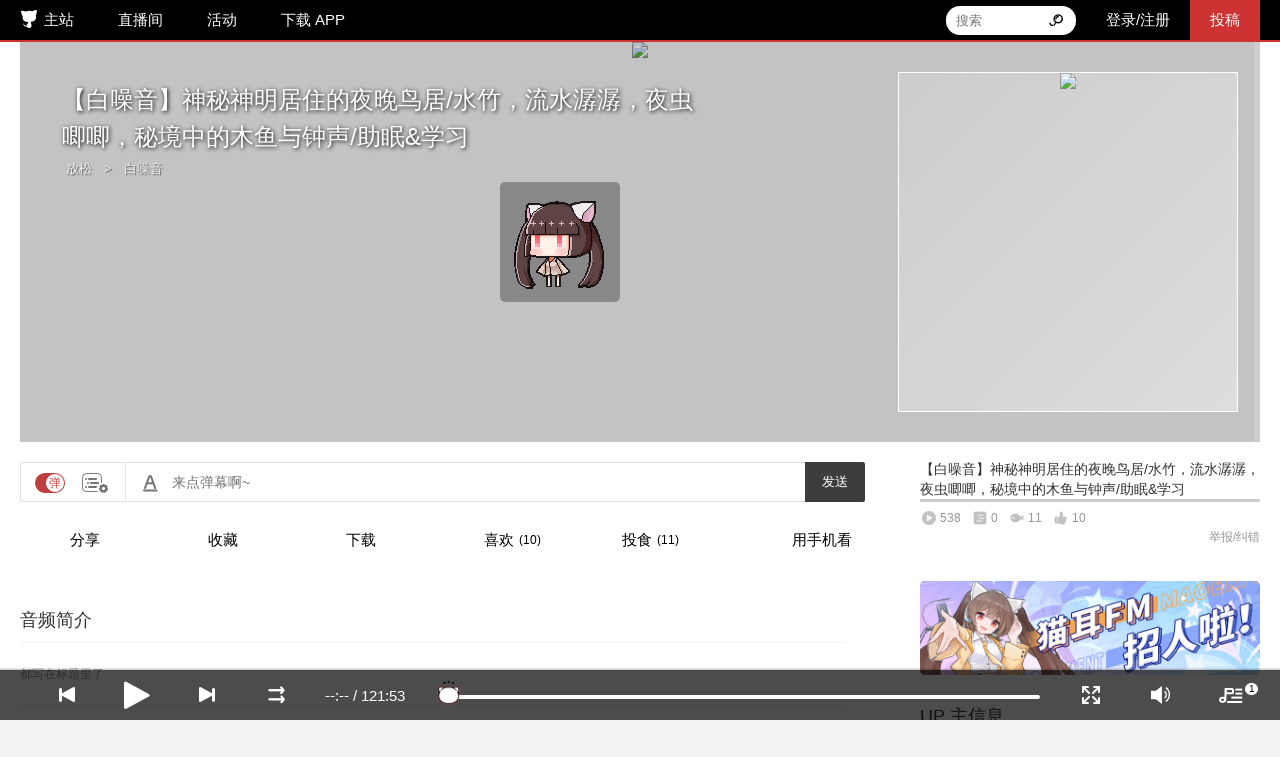

--- FILE ---
content_type: text/xml;charset=UTF-8
request_url: https://www.missevan.com/sound/getdm?soundid=7599839
body_size: 61
content:
<?xml version="1.0" encoding="UTF-8"?>
<i>
    <chatserver>chat.missevan.com</chatserver>
    <chatid>7599839</chatid>
    <source>mowangsk</source>
</i>


--- FILE ---
content_type: text/javascript
request_url: https://s1.maoercdn.com/assets/www/js/dist/extra.6c9633e8.js
body_size: 25301
content:
!function(t){function e(n){if(a[n])return a[n].exports;var i=a[n]={i:n,l:!1,exports:{}};return t[n].call(i.exports,i,i.exports,e),i.l=!0,i.exports}var a={};e.m=t,e.c=a,e.d=function(t,a,n){e.o(t,a)||Object.defineProperty(t,a,{configurable:!1,enumerable:!0,get:n})},e.n=function(t){var a=t&&t.__esModule?function(){return t.default}:function(){return t};return e.d(a,"a",a),a},e.o=function(t,e){return Object.prototype.hasOwnProperty.call(t,e)},e.p="//s1.maoercdn.com/assets/www/",e(e.s=2303)}({2303:function(t,e,a){t.exports=a(2304)},2304:function(t,e,a){"use strict";function n(t){if(t)for(var e in t)window[e]=t[e]}function i(){n(a(2305))}function o(){n(a(2306))}function s(){n(a(2307))}function r(){n(a(2308))}function l(){n(a(2309))}function c(){n(a(2310))}function d(){n(a(2311))}function u(){n(a(2312))}function p(){n(a(2313))}function f(){n(a(2314))}function m(){n(a(2315))}function v(){n(a(2316))}void 0===window.R&&(window.R={}),R.extra={pagesComponentBanner:i,pagesComponentWidescreen:o,pagesComponentRingbox:s,pagesComponentMagicbox:r,pagesComponentUploads:l,pagesComponentIconchange:c,pagesComponentTopinfo:d,pagesIndex:u,pagesAnimation:p,pagesVerifyid:f,pagesModalChannelSelect:m,pagesMemberHomepage:v}},2305:function(t,e,a){"use strict";var n={interValFlag:!1,clearFlag:function(){return!!n.interValFlag&&(clearInterval(n.interValFlag),n.interValFlag=!1,!0)},init:function(){n.clearFlag();var t=$(".s_m_h_p_b"),e=$(".s_m_h_l_c"),a=($(".s_m_h_l_c a"),0),i=!1,o=function(){n.interValFlag=setInterval(function(){++a,a%=t.length,$(".s_m_h_p_b").eq(a).click()},1e4)};o();t.click(function(){if(!i){a=$(this).index(),t.removeClass("s_m_h_p_b_h"),$(this).addClass("s_m_h_p_b_h");for(var s=0;s<e.length;s++){var r=e.eq(s);if(r.hasClass("active")){if(s===a)return;r.addClass("easing").removeClass("active"),i=setTimeout(function(){r.removeClass("easing"),i=!1},500);break}}e.eq(a).addClass("active"),n.clearFlag()&&o()}})}};$(document).ready(function(){n.init()}),e.banners=n},2306:function(t,e,a){"use strict";$(document).ready(function(){var t=function(){$(window).width()>1400?($(".vw-frontpagecontainer").addClass("vw-widescreen"),$(".vw-topcatalog-inner").addClass("vw-widescreen")):($(".vw-frontpagecontainer").removeClass("vw-widescreen"),$(".vw-topcatalog-inner").removeClass("vw-widescreen"))};t(),$(window).resize(t)})},2307:function(t,e,a){"use strict";var n={init:{index:function(){n.js.ringindexplay(".sound-container")},channel:function(){n.js.ringchannel()},ringbox:function(){n.js.ringstab()}},vars:{magicboxsound:{}},str:{getTime:function(t){var e=Math.floor(t/1e3),a=Math.floor(e/60),n=e-60*a;return a+":"+(n<10?"0"+n:n)}},js:{ringchannel:function(){$(".ringchannel .play-btn").click(function(){var t=$(this).parents(".sound").data("soundurl"),e=$(this).parents(".sound");soundManager.onready(function(){if(!n.vars.magicboxsound[t]){var a=document.getElementById("canvas-"+e.find(".sm2-canvas").data("index")),i=a.getContext("2d");i.beginPath(),i.arc(30,30,28,0,2*Math.PI,!0),i.lineWidth=2,i.strokeStyle="#ffffff",i.stroke(),n.vars.magicboxsound[t]=soundManager.createSound({id:t,url:"//static.missevan.com/sound/"+t,whileloading:function(){},whileplaying:function(){var t=document.getElementById("canvas-"+e.find(".sm2-canvas").data("index")),a=t.getContext("2d"),n=this.position/e.find(".sm2-canvas").data("dura");n>0&&(a.beginPath(),a.arc(30,30,28,(n-.25)*(2*Math.PI),2*Math.PI*-.25,!0),a.lineWidth=2,a.strokeStyle="#cd3333",a.stroke())},onplay:function(){e.removeClass("paused"),e.addClass("playing")},onpause:function(){e.removeClass("playing"),e.addClass("paused")},onresume:function(){e.addClass("playing"),e.removeClass("paused")},onfinish:function(){e.removeClass("playing"),e.removeClass("paused")},onstop:function(){e.removeClass("playing"),e.removeClass("paused")}})}e.hasClass("playing")?n.vars.magicboxsound[t].pause():e.hasClass("paused")?n.vars.magicboxsound[t].resume():n.vars.magicboxsound[t].play()})})},ringindexplay:function(t){$(t+" .sound .play").click(function(){var e=$(this).data("channel")+"_"+$(this).data("soundid"),a=$(this).data("soundurl"),i=$(this).data("soundurl64"),o=$(this);soundManager.onready(function(){n.vars.magicboxsound[e]||(i&&(a="//static.missevan.com/"+i),n.vars.magicboxsound[e]=soundManager.createSound({id:e,url:a,onplay:function(){o.addClass("active")},onresume:function(){o.addClass("active")},onfinish:function(){o.removeClass("active")},onstop:function(){o.removeClass("active")}})),o.hasClass("active")?n.vars.magicboxsound[e].stop():($(t+" .sound .play").removeClass("active"),soundManager.stopAll(),n.vars.magicboxsound[e].play())})})},ringstab:function(){$(".nav").click(function(){$(".nav").removeClass("active"),$(this).addClass("active"),$(".content").removeClass("active"),$("#"+$(this).data("content")).addClass("active");var t=$(this).data("content");if(""===$("#"+$(this).data("content")).html()){$.ajax({type:"POST",url:"/rings/getTags",data:{catalog:$(this).data("catalogid")},dataType:"json",beforeSend:function(){$("#ring_channels #an-girl-loading").show()},success:function(e){var a='<ul class="channel-list cf">';$("#ring_channels #an-girl-loading").hide(),$.each(e.successVal,function(t,e){a+="<li>",a+='<div class="channel-cover-wp">',a+='<a target="_blank" href="/explore/channel/'+e.id+'">',a+='<img src="'+e.bigpic+'" alt="channel">',a+='<div class="mask"></div>',a+='<span class="tit"><span class="txt"><span class="xtag">频道名称</span></span><span class="txt txt-1"><span class="xtag">'+e.name+"</span></span></span>",a+="</a>",a+="</div>",a+='<div class="sound-container">',e.t_sounds&&$.each(e.t_sounds,function(t,n){a+='<div class="sound">',a+='<div class="img">',a+=t+1,a+="</div>",a+='<div class="title">',a+='<a target="_player" href="/sound/'+n.id+'">',a+=n.soundstr+"</a></div>",a+='<div class="tools">',a+='<div class="play" data-channel="'+e.id+'" data-soundid="'+n.id,a+='" data-soundurl="'+(n.soundurl||"")+'" data-soundurl64="'+(n.soundurl_64||"")+'"></div>',a+="</div>",a+="</div>"}),a+='<a class="more-container" target="_blank" href="/explore/channel/'+e.id+'">',a+='<div class="more">',a+="更多>>",a+="</div>",a+="</a>",a+="</div>",a+="</li>"}),a+="</ul>",$("#"+t).html(a),n.js.ringindexplay("#"+t)}})}})}}};e.rings=n},2308:function(t,e,a){"use strict";var n={js:{changeChanel:function(t){$(".item").removeClass("active"),$(".item"+t).addClass("active");var e=$(".item"+t).offset().top-$(".bottom .reps").offset().top+20;$(".bottom .single-story .icon-sign-spike").css("top",e+"px")},playType:function(t){t=parseInt(t);return-1!==$.inArray(t,new Array(20,21,38,22,49,50,51))?"music":-1!==$.inArray(t,new Array(16,17,23,24,25,14,53,66,67,68,57,58,59,60,61,62,63,64))?"dub":"imagesound"},getTime:function(t){var e=Math.floor(t/1e3),a=Math.floor(e/60),n=e-60*a;return a+":"+(n<10?"0"+n:n)},playSound:function(t,e,a,i){soundManager.stopAll(),soundManager.onready(function(){index.mo.soundObj[t]||(index.mo.soundObj[t]=soundManager.createSound({id:t,url:"http://static.missevan.com/"+t,multiShot:!1,onload:function(){},onplay:function(){$(".magic-box-inner").removeClass("playing-active"),a.parents(".magic-box-inner").addClass("playing-active"),a.addClass("playing"),a.parents(".magic-box-inner").find(".magicbox-image").addClass("playing"),a.parents(".magic-box-inner").find(".magicbox-data").addClass("playing")},onpause:function(){a.removeClass("playing"),a.addClass("paused"),a.parents(".magic-box-inner").find(".magicbox-image").addClass("paused"),a.parents(".magic-box-inner").find(".magicbox-image").removeClass("playing"),a.parents(".magic-box-inner").find(".magicbox-data").removeClass("playing")},onresume:function(){a.addClass("playing"),a.removeClass("paused"),a.parents(".magic-box-inner").find(".magicbox-image").addClass("playing"),a.parents(".magic-box-inner").find(".magicbox-image").removeClass("paused")},whileplaying:function(){if(i){var t=this.position/a.data("duration"),t=t>1?1:t;i.find(".play").css("width",100*t+"%")}e.html(n.js.getTime(this.position)+" / "+e.data("time"))},onfinish:function(){a.removeClass("playing"),e.html(e.data("time")),a.parents(".magic-box-inner").find(".magicbox-image").removeClass("playing"),a.parents(".magic-box-inner").find(".magicbox-data").removeClass("playing")},onstop:function(){a.removeClass("playing"),a.removeClass("paused"),e.html(e.data("time")),i.find(".play").css("width","0%"),a.parents(".magic-box-inner").find(".magicbox-image").removeClass("playing"),a.parents(".magic-box-inner").find(".magicbox-image").removeClass("paused"),a.parents(".magic-box-inner").find(".magicbox-data").removeClass("playing")}})),index.mo.soundObj[t].play()})},channelAttention:function(){$(".att").click(function(){var t=$(this),e=$(".item.active").data("tagid");$.ajax({type:"POST",url:"/person/AttentionChannel",data:{channelid:e},dataType:"json",success:function(e){"success"==e.status?1==e.info?t.html("已关注"):t.html(" + 关注"):alert(e.info)},error:function(t){}})})},soundEvents:function(){$(".likesound").click(function(){var t=parseInt($(this).data("id")),e=$(this),a=e.hasClass("liked")?0:1;moTool.postAjax({url:"/person/ChangeSoundStatus",value:{soundid:t,like:a,vote:1},callBack:function(t){t.success?a?e.addClass("liked"):e.removeClass("liked"):R.components.toggleToast(t.info)},showLoad:!1})})},refresh:function(){soundManager.stopAll(),$(".read-push").click(function(){var t=$(".bottom .reps .items").data("p");$.ajax({type:"POST",url:"/magicbox/refresh",data:{p:t},dataType:"json",beforeSend:function(t){$(".magicbox #an-girl-loading").show()},success:function(t){var e="",a="";$(".bottom .reps .items").data("p",t.p);var i=0;$.each(t.content.taglist,function(o,s){e+='<li class="item item'+s.id+'" data-tagid="'+s.id+'">',e+='<div class="item-header">',e+='<a target="_blank" href="/explore/channel/'+s.id+'" class="rep current" data-tagid="'+s.id+'"> <img class="avatar avatar-m" alt="'+s.name+'" src="'+(s.icon&&""!=s.icon?"http://static.missevan.com/mtags/"+s.icon:"http://static.missevan.com/covers/nocover.png")+'">',e+="</a>",e+='<div class="item-content">',e+='<a target="_blank" href="/explore/channel/'+s.id+'" class="name">'+s.name+"</a>",e+='<div class="bio">'+s.sintro+"</div>",e+="</div>",e+="</div>",e+="</li>";var r=t.content.tags[s.id];a+='<div class="single-story-inner topic tagcontent'+s.id+(0==i?" active":"")+'">',i++,a+='\t<div class="story-title">',a+="\t\t<div>",a+='\t\t\t<a class="name" href="/explore/channel/'+s.id+'" target="_blank">'+s.name+"</a>",a+="\t\t</div>",a+='\t\t<div class="story-intro">'+s.sintro+"</div>",0==r.attention?a+='\t\t<div class="att"> + 关注</div>':a+='\t\t<div class="att">已关注</div>',a+="\t</div>",a+='\t<div class="sep"></div>',a+='\t<div class="story-content">',r.tag&&$.each(r.tag,function(t,e){e.cover_image&&e.cover_image,a+='<div class="magic-box fccard" data-id="'+e.id+'">',a+='<div class="magic-box-inner">',a+='<div class="video-thumb drplaybottom">',a+='<img class="video-thumbnail" src="'+e.front_cover+'">',a+="</div>",a+='<div class="video-index">'+(t+1)+"</div>",a+='<div class="video-box-body">',a+='<div class="video-title_middle">',a+='<a target="_player" class="video-title" title="'+e.soundstr+'" href="/sound/'+e.id+'/">'+e.soundstr+"</a>",a+="</div>",a+="</div>",a+='<div class="dr-play-sound play-album-sound imagesound" style="right:50px;" height="0" ',a+='data-cover="'+e.front_cover+'"',a+='data-duration="'+e.duration+'"',a+='data-sounduserid="'+e.user_id+'"',a+='data-soundid="'+e.id+'"',a+='data-soundurl="'+e.soundurl+'"',a+='data-soundurl32="'+e.soundurl_32+'"',a+='data-soundurl64="'+e.soundurl_64+'"',a+='data-soundurl128="'+e.soundurl_128+'"',a+=">",a+='<a target="_player" class="dr-play-sound-btn play-album-sound-btn" title="播放" href="/sound/'+e.id+'/"></a>',a+="</div>",a+='<div class="dr-play-sound play-album-sound dub" height="0" ',a+='data-cover="'+e.front_cover+'"',a+='data-duration="'+e.duration+'"',a+='data-sounduserid="'+e.user_id+'"',a+='data-soundid="'+e.id+'"',a+='data-soundurl="'+e.soundurl+'"',a+='data-soundurl32="'+e.soundurl_32+'"',a+='data-soundurl64="'+e.soundurl_64+'"',a+='data-soundurl128="'+e.soundurl_128+'"',a+=">",a+='<div class="dr-play-soundtime play-album-sound-time" data-time="'+n.js.getTime(e.duration)+'">--:-- / '+n.js.getTime(e.duration)+"</div>",a+='<div class="dr-play-sound-btn play-album-sound-btn" title="试听"></div>',a+="</div>",a+='<div class="magicbox-data"> '+moTool.formatCount(e.view_count)+"</div>",a+="</div>",a+="</div>"}),a+='<div class="channel_loadmore mb_transition"><a href="/explore/channel/'+s.id+'" target="_blank">点击查看更多</a></div>',a+="</div></div>"}),$(".magicbox #an-girl-loading").hide(),$(".bottom .reps .items").html(e),$(".single-story-inner").remove(),$(".single-story").append(a),$(".magicbox li.item").mouseenter(function(){var t=$(this).data("tagid");$(".single-story-inner").removeClass("active"),$(".single-story-inner.tagcontent"+t).addClass("active"),n.js.changeChanel(t)}),n.js.channelAttention(),n.js.soundEvents()},error:function(t){}})})}}};$(document).ready(function(){var t;$(".magicbox li.item").mouseenter(function(){var t=$(this).data("tagid");$(".single-story-inner").removeClass("active"),$(".single-story-inner.tagcontent"+t).addClass("active"),n.js.changeChanel(t)}),n.js.channelAttention(),n.js.soundEvents(),n.js.refresh(),$(".magicboxModel .close").click(function(){$(".magicboxModelContanier").hide(),$(".magicboxModel iframe").attr("src","")}),t||(t=new PlayerTab),t.attach(!0),$(".attentionChannel.btn-quguan").hover(function(){$(this).html("取消关注")},function(){$(this).html("已关注")}),$(document).on("click",".attentionChannel",function(){var t=$(this).data("channelid");$.ajax({type:"POST",url:"/person/AttentionChannel",data:{channelid:t},dataType:"json",success:function(e){if("success"==e.status)if(1==e.info){$("button[data-channelid ='"+t+"']").removeClass("btn-guanzhu"),$("button[data-channelid ='"+t+"']").addClass("btn-quguan"),$("button[data-channelid ='"+t+"']").html("已关注"),$("button[data-channelid ='"+t+"']").off("hover").hover(function(){$("button[data-channelid ='"+t+"']").html("取消关注"),$("button[data-channelid ='"+t+"']").attr("title","取消关注")},function(){$("button[data-channelid ='"+t+"']").html("已关注")});var a=$("span.attentioned").text().replace(/\d+/,function(t){return parseInt(t)+1});$("span.attentioned").html(a)}else{$("button[data-channelid ='"+t+"']").removeClass("btn-quguan"),$("button[data-channelid ='"+t+"']").addClass("btn-guanzhu"),$("button[data-channelid ='"+t+"']").attr("title","关注频道"),$("button[data-channelid ='"+t+"']").html("关注频道"),$("button[data-channelid ='"+t+"']").off("hover");var a=$("span.attentioned").text().replace(/\d+/,function(t){return parseInt(t)-1});$("span.attentioned").html(a)}else alert(e.info)},error:function(t){}})}),$(document).on("click",".blk .follow",function(){var t=$(this).data("channelid");$.ajax({type:"POST",url:"/person/AttentionChannel",data:{channelid:t},dataType:"json",success:function(e){"success"==e.status?1==e.info?$("a[data-channelid ='"+t+"']").parent().html("<a data-channelid = "+t+' href="javascript:;" class="follow ch-unfollow">取消关注</a>'):$("a[data-channelid ='"+t+"']").parent().html("<a data-channelid = "+t+' href="javascript:;" class="follow ch-follow">关注</a>'):alert(e.info)},error:function(t){}})})}),e.magicbox=n},2309:function(t,e,a){"use strict";function n(){u(),p(),U(),B()}function i(){y(),p(),B()}function o(){y(),f(),B()}function s(){y(),p(),B(),E()}function r(){N()}function l(){V(),Z()}function c(){D()}function d(){y(),H(),B(),E()}function u(){var t=0,e=0;$(".fileupload-input").parent(".soundurl").click(function(t){if(void 0===$(".fileupload-input").parent(".soundurl").data("bind-mobile")){t.stopPropagation();return $("body").append('<div id="sticker-modal"><div class="sticker-modal-content"><div class="sticker-content"><img class="sticker no-bind-mobile" src="http://static.missevan.com/system/emotions/mm25.png" /></div><div class="sticker-message">请先绑定手机，<a class="redirect" href="http://www.missevan.com/mperson/account">前往设置</a></div><span class="sticker-modal-cancel"></span></div></div>'),$("#sticker-modal").click(function(t){"sticker-modal"!==t.target.id&&"sticker-modal-cancel"!==t.target.className||$("#sticker-modal").remove()}),!1}}),$(".fileupload-input").fileupload({messages:{maxNumberOfFiles:"文件数超过上限",acceptFileTypes:"文件格式出错",maxFileSize:"文件太大",minFileSize:"文件太小"},url:"/msound/UploadSounds",acceptFileTypes:/(\.|\/)(mp3|mpeg3|wav|aac|flac|ogg|m4a|m4r)$/i,maxFileSize:55e7,sequentialUploads:!0,type:"POST",dataType:"json"}).on("fileuploadchange",function(t,e){}).on("fileuploadprogress",function(t,e){var a=parseInt(e.loaded/e.total*100,10);e.context.find(".data").text(a+"%"),e.context.find(".bar").css("width",a+"%")}).on("fileuploadprogressall",function(t,e){}).on("fileuploadadd",function(e,a){var n=$("#files").find(".uploadify-queue-item").length,i=a.originalFiles.length;if(t=i,i>10||n>10)return alert("单次最大上传数量不得超过10个"),!1;var o=a.files[0].name.lastIndexOf("."),s=a.files[0].name.substring(0,o);$("#MSound_soundstr").val(s),$(".btn_submit").attr("disabled","disabled"),$(".btn_submit").val("正在上传中")}).on("fileuploadprocessalways",function(t,e){var a=e.index,n=e.files[a];if(n.error)$(".label-success").text(""),$(".label-important").text(n.error);else{var i=$("#files").find(".uploadify-queue-item").length;if(e.originalFiles.length>10||i>=10)return!1;e.context=$("<div/>").appendTo("#files");var o;$.each(e.files,function(t,a){o=a.name.length>10?a.name.substring(0,20)+"...":a.name;var n=a.name.lastIndexOf("."),i=a.name.substring(0,n),s=_(a.size),r=$('<div class="uploadify-queue-item"></div>').append('<div class="cancel"><a class="deletesound" href="javascript:void(0)" onclick="deletesound($(this))" data-type="DELETE" data-url="">删除</a></div>').append($('<span class="uploadname"/>').text(o)).append('<div class="edit"><input class="MSound_soundstrlist" name="MSound[soundstrlist][]" value="'+i+'" type="text" maxlength="100"></input><a href="javascript:void(0)" class="editConfirm">确认</a><a href="javascript:void(0)" class="btn-close">取消</a></div>').append('<input class="keepvalue" name="keepvalue" value="'+i+'" type="hidden"></input>');if(a.size){var s=_(a.size);r.append($('<span class="datasize"/>').text("（"+s+"）"))}r.append('<span class="data"></span>').append('<a class="updatetitle" href="javascript:void(0)" onclick="editupload($(this));editevent($(this))"><img class="updateimg" src="/images/backend/update.png" /></a>').append("<br>").append('<input class="MSound_soundurl" name="MSound[soundurl][]" value="" type="hidden"></input>').append('<div class="progress"><div class="bar progress-info progress-striped" style="width: 0%;"></div></div>'),r.appendTo(e.context)}),e.submit(),$("#uploadlogo1").hide(),$("#uploadlogo2").show()}}).on("fileuploaddone",function(a,n){$.each(n.result.files,function(a,i){if(i.error)return n.context.remove(),$(".label-success").text(""),$(".label-important").text(i.error),!1;i.url&&(n.context.find(".deletesound").attr("data-url",i.deleteUrl),n.context.find(".MSound_soundurl").val(i.url),A(),$(".step4").show(),e+=1,e>=t?($(".btn_submit").removeAttr("disabled"),$(".btn_submit").val("创建Mの音")):($(".btn_submit").attr("disabled","disabled"),$(".btn_submit").val("正在上传中")))}),$("#uploadlogo1").show(),$("#uploadlogo2").hide()})}function p(){var t=$(".imageupload").data("minrequire");null==t&&(t=0),$(".imageupload").fileupload({dropZone:$(this),messages:{maxNumberOfFiles:"图片数超过上限",acceptFileTypes:"图片格式出错",maxFileSize:"图片太大",minFileSize:"图片太小"},url:"/msound/UploadImages?minrequire="+t,acceptFileTypes:/(\.|\/)(gif|jpe?g|png)$/i,maxFileSize:6e6,sequentialUploads:!0,type:"POST",dataType:"json"}).on("fileuploadchange",function(t,e){}).on("fileuploadprogressall",function(t,e){var a=parseInt(e.loaded/e.total*100,10);$(this).parent().parent().find(".bar").css("width",a+"%")}).on("fileuploadadd",function(t,e){e.context=$(this);var a=e.files[0].name.split(".");""==$("#MImage_title").val()&&$("#MImage_title").val(a[0]),""==$("#MAlbum_title").val()&&$("#MAlbum_title").val(a[0])}).on("fileuploadprocessalways",function(t,e){var a=e.index,n=e.files[a];n.error?($(".label-success").text(""),$(".label-important").text(n.error),$(this).parent().parent().find(".progress").hide()):($(".cover_image_box").show(),$(this).parent().parent().find(".progress").show(),$(".btn_submit").attr("disabled","disabled"),$(".btn_submit").val("正在上传中"),e.submit())}).on("fileuploaddone",function(t,e){var a=($(this).context.parentElement,$(this));$.each(e.result.files,function(t,n){if(n.error)return $(".label-success").text(""),$(".label-important").text(n.error),a.parent().parent().find(".bar").css("width","0%"),$(".label-important").text(n.error),a.parent().parent().find(".progress").hide(),$(".cover_image_box").hide(),!1;if(n.url){$("#mimage_picture").show(),e.context.parent().parent().find("a").attr("data-url",n.deleteUrl).show(),$(".label-important").text(""),$("#MSound_cover_image").val(n.url),$("#MAlbum_cover_image").val(n.url),$("#MImage_save_name").val(n.url),$("#MChannel_icon").val(n.url),$("#cover").attr("src",n.url),$("#cover_100").attr("src",n.url).hide();var i,o={file_url:n.url};$.ajax({type:"POST",url:"/msound/imageinfo",data:o,async:!1,dataType:"json",success:function(t){i=t},error:function(t){}});var s=i.owidth/i.width,r="";if(i.owidth<320||i.oheight<320)r=i.owidth>i.oheight?i.height:i.width;else{var r=Math.ceil(320/s);r>320&&(r=320)}new jQuery.UtrialAvatarCutter({content:"picture_original",purviews:[{id:"picture_200",width:200,height:200},{id:"picture_100",width:100,height:100},{id:"picture_30",width:30,height:30}],selector:{width:320,height:320},minSize:[r,r]}).reload(n.url,i.width,i.height),$("#d").val(i.width)}}),$(".btn_submit").removeAttr("disabled"),$(".btn_submit").val("确定上传")})}function f(){var t=$(".imageupload").data("minrequire");null==t&&(t=0),$(".imageupload").fileupload({dropZone:$(this),url:"/msound/UploadImages?minrequire="+t,acceptFileTypes:/(\.|\/)(gif|jpe?g|png)$/i,maxFileSize:6e6,sequentialUploads:!0,type:"POST",dataType:"json"}).on("fileuploadchange",function(t,e){}).on("fileuploadprogressall",function(t,e){var a=parseInt(e.loaded/e.total*100,10);$(this).parent().parent().find(".bar").css("width",a+"%")}).on("fileuploadadd",function(t,e){e.context=$(this);var a=e.files[0].name.split(".");""==$("#MImage_title").val()&&$("#MImage_title").val(a[0]),""==$("#MAlbum_title").val()&&$("#MAlbum_title").val(a[0]),$(".cover_image_box").show(),$(this).parent().parent().find(".progress").show(),$(".btn_submit").attr("disabled","disabled"),$(".btn_submit").val("正在上传中")}).on("fileuploadprocessalways",function(t,e){var a=e.index,n=e.files[a];n.error?($(".label-success").text(""),$(".label-important").text(n.error),$(this).parent().parent().find(".progress").hide()):e.submit()}).on("fileuploaddone",function(t,e){var a=($(this).context.parentElement,$(this));$.each(e.result.files,function(t,n){if(n.error)return $(".label-success").text(""),$(".label-important").text(n.error),a.parent().parent().find(".bar").css("width","0%"),$(".label-important").text(n.error),a.parent().parent().find(".progress").hide(),$(".cover_image_box").hide(),!1;if(n.url){$("#mimage_picture").show(),e.context.parent().parent().find("a").attr("data-url",n.deleteUrl).show(),$(".label-important").text(""),$("#MSound_cover_image").val(n.url),$("#MAlbum_cover_image").val(n.url),$("#MImage_save_name").val(n.url),$("#MChannel_icon").val(n.url),$("#cover").attr("src",n.url),$("#cover_100").attr("src",n.url).hide();var i,o={file_url:n.url};$.ajax({type:"POST",url:"/msound/imageinfo",data:o,async:!1,dataType:"json",success:function(t){i=t},error:function(t){}});var s=i.owidth/i.width,r="";if(i.owidth<320||i.oheight<320)r=i.owidth>i.oheight?i.height:i.width;else{var r=Math.ceil(320/s);r>320&&(r=320)}var l=i.owidth/i.width,c="",d=i.oheight/i.width,u="";if(i.owidth<244)c=i.width;else{var c=Math.ceil(244/l);c>244&&(c=244)}if(i.oheight<122)u=i.height;else{var u=Math.ceil(244/d);u>244&&(u=122)}new jQuery.UtrialAvatarCutter({content:"picture_original",purviews:[{id:"picture_200",width:200,height:200},{id:"picture_100",width:100,height:100},{id:"picture_30",width:30,height:30}],selector:{width:320,height:320},minSize:[r,r]}).reload(n.url,i.width,i.height);new jQuery.UtrialAvatarCutter({content:"picture_original_long",purviews:[{id:"picture_long",width:241,height:122}],aspectRatio:241/122,selector:{width:241,height:122},minSize:[c,u]}).reload(n.url,i.width,i.height),$(".d").val(i.width),$("#MChannel_icon").val($("#album_cover #cover_100").attr("src"))}}),$(".btn_submit").removeAttr("disabled"),$(".btn_submit").val("确定上传")})}function m(t){$("#files").find(".uploadify-queue-item").length>1?(t.parent().parent().remove(),A()):alert("音频文件不能为空,请至少来一发!"),$.ajax({type:t.attr("data-type"),url:t.attr("data-url"),success:function(t){},error:function(t){}})}function v(t){t.parent().find("img").attr("src","http://static.missevan.com/covers/noimg.png"),t.parent().parent().find("input[type=hidden]").attr("value",""),$.ajax({type:t.attr("data-type"),url:t.attr("data-url"),success:function(t){},error:function(t){}})}function h(t){t.parent().parent().find(".edit").show(),t.parent().parent().find(".uploadname").hide(),t.parent().parent().find(".data").hide(),t.parent().parent().find(".datasize").hide()}function g(t){t.parent().find(".editConfirm").unbind("click"),t.parent().find(".editConfirm").click(function(){$("#MSound_soundstr").val("多音频上传");var t=$(this).parent().find(".MSound_soundstrlist").val();if(0==t.length)return alert("音频名称不可为空"),!1;var e;e=t.length>10?t.substring(0,20)+"...":t,$(this).parent().parent().find(".uploadname").html(e).show(),$(this).parent().parent().find(".data").show(),$(this).parent().parent().find(".datasize").show(),$(this).parent().parent().find(".keepvalue").val($(this).parent().find(".MSound_soundstrlist").val()),$(this).parent().hide()}),t.parent().find(".btn-close").unbind("click"),t.parent().find(".btn-close").click(function(){$(this).parent().find(".MSound_soundstrlist").val($(this).parent().parent().find(".keepvalue").val()),$(this).parent().parent().find(".uploadname").show(),$(this).parent().parent().find(".data").show(),$(this).parent().parent().find(".datasize").show(),$(this).parent().hide()})}function b(t){t.parent().find(".editConfirm").unbind("click"),t.parent().find(".editConfirm").click(function(){var t=$(this).parent().find(".MImage_titlelist").val();if(0==t.length)return alert("图片名称不可为空"),!1;var e;e=t.length>10?t.substring(0,20)+"...":t,$(this).parent().parent().find(".uploadname").html(e).show(),$(this).parent().parent().find(".data").show(),$(this).parent().parent().find(".datasize").show(),$(this).parent().parent().find(".keepvalue").val($(this).parent().find(".MImage_titlelist").val()),$(this).parent().hide()}),t.parent().find(".btn-close").unbind("click"),t.parent().find(".btn-close").click(function(){$(this).parent().find(".MImage_titlelist").val($(this).parent().parent().find(".keepvalue").val()),$(this).parent().parent().find(".uploadname").show(),$(this).parent().parent().find(".data").show(),$(this).parent().parent().find(".datasize").show(),$(this).parent().hide()})}function _(t){if(0==t)return"0 Byte";var e=["Bytes","KB","MB","GB","TB","PB","EB","ZB","YB"],a=Math.floor(Math.log(t)/Math.log(1e3));return(t/Math.pow(1e3,a)).toPrecision(3)+" "+e[a]}function y(){if($("#MSound_catalog_id").val()>0)var t=$("#MSound_catalog_id").children("option:selected").attr("data-name");else if($("#MAlbum_catalog_id").val()>0)var t=$("#MAlbum_catalog_id").children("option:selected").attr("data-name");var e={catalog_name:t};t&&$.ajax({type:"POST",url:"/backend/mcatalogtags/searchtags",data:e,dataType:"json",success:function(t){w(t.response)},error:function(t){}})}function w(t){if($("#MSound_catalog_id").val()>0){$("#MSound_catalog_id").children("option:selected").attr("data-name")}else if($("#MAlbum_catalog_id").val()>0){$("#MAlbum_catalog_id").children("option:selected").attr("data-name")}var e="",a=$("#catalog_tags_zone");t.catalog_tags.length>0?$.each(t.catalog_tags,function(t,a){e=e+"<button class='tag_btn' type='button' class='btn btn-default btn-sm' onclick='copytotags("+x(JSON.stringify(a.tags))+")'>"+a.tags+"</button>"}):e="",e+='<div class="clear"></div>',a.html(e),$("#catalog_tags").show()}function x(t){return String(t).replace(/[&<>"'`=\/]/g,function(t){return G[t]})}function k(t){var e=x(t);return"<button class='tag_btn' type='button' class='btn btn-default btn-sm' onclick='$(this).remove();removeFromTagList("+x(JSON.stringify(t))+")'>"+e+"<span class='glyphicon glyphicon-remove'></span></button>"}function C(){var t=$("#MSound_tags").val();return t=t?JSON.parse(t):[]}function S(t){for(var e=C(),a=0;a<e.length;a++)if(e[a]==t)return!1;return!0}function M(t){S(t)&&($("#ni").append(k(t)),j(t))}function j(t){var e=C();e.push(t),$("#MSound_tags").val(JSON.stringify(e))}function T(t){var e=C(),a=e.indexOf(t);a>=0&&e.splice(a,1),$("#MSound_tags").val(JSON.stringify(e))}function I(t,e){T(t),j(e)}function z(t){return t}function P(t){return!0}function A(){var t=$("#files").find(".uploadify-queue-item").length;t>1?($("h3").text("以上"+t+"个声音将共享以下封面、来源、分类等属性:"),$("#sound_num_info").show(),$("#sound_error_info").show(),$(".step2").show(),$(".cancel").show(),$(".updatetitle").show(),$(".rightContent #phint").hide(),$("#mysoundstr").hide(),$(".label-success").text("音频上传成功"),$(".label-important").text("")):1==t?($("h3").text("声音信息"),$("#sound_num_info").hide(),$("#sound_error_info").hide(),$(".step2").show(),$(".cancel").hide(),$(".updatetitle").hide(),$(".rightContent #phint").hide(),$(".label-success").text("音频上传成功"),$(".label-important").text("")):0==t&&($(".label-success").text(""),$(".label-important").text("音频文件为空,请至少来一发!"))}function q(t){var e=$("#files").find(".uploadify-queue-item").length;if(0==e){if($("#MSound_catalog_id").val()>0)var a=$("#MSound_catalog_id").children("option:selected").attr("data-name")}else if(1==e&&$("#MSound_catalog_id").val()>0)var a=$("#MSound_catalog_id").children("option:selected").attr("data-name");else if(e>1&&$("#MSound_catalog_id").val()>0)var a=$("#MSound_catalog_id").children("option:selected").attr("data-name");var n="",i=$("#soundselectcontent");if(t.sr.length>0){if("character"==a)var o=index.mo.characterPath;else if("seiy"==a)var o=index.mo.seiyPath;else if("animation"==a)var o=index.mo.animationPath;$.each(t.sr,function(t,e){""==e.icon&&(e.icon="noimg.png"),n=n+"<div data-id='"+e.id+"' class='soundselectcheck'><img width='100px' height='100px' src='"+o+e.icon+"' /><span class='soundselectcheckstr'>"+e.name+"</span></div>"})}else n="没有搜到结果";n+="<div class='clear'></div>",i.html(n).show()}function F(){$(".soundselectcheck").click(function(){if($(".soundselectcheck").removeClass("soundselected"),$(this).addClass("soundselected"),$("#MSound_catalog_id").val()>0)var t=$("#MSound_catalog_id").children("option:selected").attr("data-name");"character"==t?($("#MSound_characterid").val($(this).data("id")),$("#characterid").val($(this).find(".soundselectcheckstr").html())):"seiy"==t?($("#MSound_seiyid").val($(this).data("id")),$("#seiyid").val($(this).find(".soundselectcheckstr").html())):"animation"==t&&($("#MSound_animationid").val($(this).data("id")),$("#animationid").val($(this).find(".soundselectcheckstr").html())),$("#input").val($(this).find(".soundselectcheckstr").html());var e=$.trim($("#input").val());if(0==$("#ni").has(".special_tag").length)$("#ni").append("<button class='tag_btn special_tag' type='button' class='btn btn-default btn-sm'>"+x(e)+"</button>"),j(e);else{var a=$(".special_tag").html();$(".special_tag").html(x(e)),I(a,e)}$("#input").val("")}),$("#MSound_catalog_id").next().hide()}function L(){if($("#MSound_catalog_id").val()>0)var t=$("#MSound_catalog_id").children("option:selected").attr("data-name"),e=$("#MSound_catalog_id").children("option:selected").html();else if($("#MAlbum_catalog_id").val()>0)var t=$("#MAlbum_catalog_id").children("option:selected").attr("data-name"),e=$("#MAlbum_catalog_id").children("option:selected").html();var a,n=["seiy","character","animation"];switch(t){case"seiy":a="声优名";break;case"character":a="角色名";break;case"animation":a="动画名"}-1!==jQuery.inArray(t,n)?(e=e.replace("&nbsp;&nbsp;&nbsp;&nbsp;&nbsp;&nbsp;&nbsp;&nbsp;&nbsp;&nbsp;&nbsp;&nbsp;&nbsp;&nbsp;&nbsp;&nbsp;",""),$(".tag_info").html("您选择的是"+e+"分类,请先添加"+a+"哦~"),0==$("#tagzone").prev().has("span").length&&$("#tagzone").prev().append('<span class="required"> *</span>'),$(".sinput").hide(),$("#sound"+t+"select").show(),0==$("#sound"+t+"select").find("label").has("span").length&&$("#sound"+t+"select").find("label").append('<span class="required"> *</span>')):($(".tag_info").html(""),$(".sinput").hide(),$("#tagzone").prev().html("标签"))}function O(){$("#MSound_seiyid").val(""),$("#seiyid").val(""),$("#MSound_animationid").val(""),$("#animationid").val(""),$("#MSound_characterid").val(""),$("#characterid").val(""),$("#soundselectcontent").html('<div class="clear"></div>')}function U(){var t=function(){$(this).attr("album_id"),$("#MSound_catalog_id").val();$(this).hasClass("selected")?($(this).removeClass("selected"),$("#MSound_bind_album").val("")):($(this).addClass("selected"),$(this).siblings().removeClass("selected"),$("#MSound_bind_album").val($(this).attr("album_id")))};$(".msound_album_item").click(t),$("#albumzone .collect-btn").click(function(){0==$("#albumzonelist .msound_album_item").length?$(".albumzonelist-hint").show():$(".albumzonelist-hint").hide(),$("#albumzonelist, #create-album").toggle()}),$("#create-album .input-file").click(function(){var e=$(this),a=e.parent().find("#create-album-input"),n=a.val();n?$.ajax({type:"POST",url:"/person/addsoundtoalbum",data:{title:n},dataType:"json",success:function(n){if(n&&n.success){a.val(""),$(".albumzonelist-hint").hide();var i=n.successVal,o=$('<div class="msound_album_item" album_id="'+i.id+'"><div class="album_cover"><img src="http://static.missevan.com/coversmini/nocover.png" /><span class="album_item_title">'+moTool.boardReplaceTxt(i.title)+'</span><span class="album_item_bg"></span></div></div>');$("#albumzonelist").append(o),o.click(t),o.click()}else R.components.toggleToast(n&&n.error?n.error:"未知错误，请联系客服");e.removeClass("loading")},error:function(){R.components.toggleToast("未知错误，请联系客服"),e.removeClass("loading")}}):a.focus()}),$(".album_item").click(function(){$(this).addClass("selected"),$(this).siblings().removeClass("selected"),$("#bind_album").val($(this).attr("album_id"))})}function E(){$("#MImage_catalog_id").change(function(){if($("#MImage_catalog_id").val()>0){var t=$("#MImage_catalog_id").children("option:selected").attr("data-name");$("#MImage_catalog_id").children("option:selected").html()}switch(t){case"m_icon":$("#catalog_hint").html('头像被用于M社区,囧区和个人主页,例如: <img width="30px" height="30px" src="http://static.missevan.com/icons/201107/20110710063815988.png">,<a href="http://www.missevan.com/sound/21408" target="_blank" style="color:#cd3333;">请务必点我查看头像投稿规则</a>'),$("#icon_hint").show();break;case"homepage_cover":$("#catalog_hint").html('封面图是个人主页的背景封面,要求尺寸为1920*320,题材限定为某个知名二次元人物的凝视, 例如银桑:<br> <img width="300px" style="margin-top:10px;" src="http://static.missevan.com/index/eyes1.jpg">'),$("#icon_hint").hide(),$("#icon_hint option").eq(0).attr("selected",!0);break;default:$("#catalog_hint").html(""),$("#icon_hint").hide(),$("#icon_hint option").eq(0).attr("selected",!0)}})}function B(){$("#MSound_catalog_id,#MAlbum_catalog_id").change(function(){y(),O()}),$("#input").keypress(function(t){if(13==t.keyCode){t.preventDefault();var e=$.trim($("#input").val());if(e.length>20)return alert("单个标签不能超过20个字哦=.="),!1;if($("#ni button").length>11)return alert("标签数量不能超过12个哦=.="),!1;if(S(e)&&0!=P(e)&&e){var a=z(e);$("#ni").append(k(a)),j(a)}return $("#input").val(""),!1}}),$(".stag").keyup(function(t){var e=$("#files").find(".uploadify-queue-item").length;if(0==e){if($("#MSound_catalog_id").val()>0)var a=$("#MSound_catalog_id").children("option:selected").attr("data-name"),n=$(this).val(),i={catalog_name:a,tag_typed:n}}else if(1==e&&$("#MSound_catalog_id").val()>0)var a=$("#MSound_catalog_id").children("option:selected").attr("data-name"),n=$(this).val(),i={catalog_name:a,tag_typed:n};else if(e>1&&$("#MSound_catalog_id").val()>0)var a=$("#MSound_catalog_id").children("option:selected").attr("data-name"),n=$(this).val(),i={catalog_name:a,tag_typed:n};""!=$(this).val()&&$.ajax({type:"post",url:"/msound/searchselect",data:i,dataType:"json",success:function(t){F()},error:function(t){}})})}function H(){$(".imageupload").parent(".input-file").click(function(t){if(void 0===$(".imageupload").parent(".input-file").data("bind-mobile")){t.stopPropagation();return $("body").append('<div id="sticker-modal"><div class="sticker-modal-content"><div class="sticker-content"><img class="sticker no-bind-mobile" src="http://static.missevan.com/system/emotions/mm25.png" /></div><div class="sticker-message">请先绑定手机，<a class="redirect" href="http://www.missevan.com/mperson/account">前往设置</a></div><span class="sticker-modal-cancel"></span></div></div>'),$("#sticker-modal").click(function(t){"sticker-modal"!==t.target.id&&"sticker-modal-cancel"!==t.target.className||$("#sticker-modal").remove()}),!1}});var t=0,e=0,a=$(".imageupload").data("minrequire");null==a&&(a=0),$(".imageupload").fileupload({messages:{maxNumberOfFiles:"图片数超过上限",acceptFileTypes:"图片格式出错",maxFileSize:"图片太大",minFileSize:"图片太小"},url:"/msound/UploadImages?minrequire="+a,acceptFileTypes:/(\.|\/)(gif|jpe?g|png)$/i,maxFileSize:6e6,sequentialUploads:!0,type:"POST",dataType:"json"}).on("fileuploadchange",function(t,e){}).on("fileuploadprogress",function(t,e){var a=parseInt(e.loaded/e.total*100,10);e.context.find(".data").text(a+"%"),e.context.find(".bar").css("width",a+"%")}).on("fileuploadprogressall",function(t,e){}).on("fileuploadadd",function(e,a){var n=$("#files").find(".uploadify-queue-item-image").length,i=a.originalFiles.length;if(t=i,i>30||n>30)return alert("单次最大上传数量不得超过30个"),location.reload(),!1;$("#files").show(),a.context=$(this);var o=a.files[0].name.split(".");""==$("#MImage_title").val()&&$("#MImage_title").val(o[0]),""==$("#MAlbum_title").val()&&$("#MAlbum_title").val(o[0]),$(".cover_image_box").show(),$(this).parent().parent().find(".progress").show(),$(".btn_submit").attr("disabled","disabled"),$(".btn_submit").val("正在上传中")}).on("fileuploadprocessalways",function(t,e){var a=e.index,n=e.files[a];if(n.error)$(".label-success").text(""),$(".label-important").text(n.error),$(this).parent().parent().find(".progress").hide();else{e.context=$("<div/>").appendTo("#files");var i;$.each(e.files,function(t,a){var t=$("#files").find(".uploadify-queue-item-image").length;i=a.name.length>10?a.name.substring(0,20)+"...":a.name;var n=a.name.split("."),o=_(a.size),s=$('<div class="uploadify-queue-item-image" data-index="'+t+'"></div>'),r=$('<div class="uploadify-queue-detail"></div>').append('<div class="cancel" style="display:none;"><a class="deletesound" href="javascript:void(0)" onclick="deletesound($(this))" data-type="DELETE" data-url="">删除</a></div>').append($('<span class="uploadname mt20"/>').text(i)).append('<div class="edit"><input class="MImage_titlelist" name="MImage[titlelist][]" value="'+n[0]+'" type="text" maxlength="100"></input><a href="javascript:void(0)" class="editConfirm">确认</a><a href="javascript:void(0)" class="btn-close">取消</a></div>').append('<input class="keepvalue" name="keepvalue" value="'+n[0]+'" type="hidden"></input>'),l=$('<div class="uploadify-queue-left"><input type="hidden" class="x" name="x[]" /><input type="hidden" class="y" name="y[]" /><input type="hidden" class="w" name="w[]" /><input type="hidden" class="h" name="h[]" /><input type="hidden" class="d" name="d[]" /><div id="picture_original_'+t+'"><img id="cover" src="" /></div></div>'),c=$('<div class="uploadify-queue-right"></div>').append('<div id="picture_192_'+t+'" class="mb20"></div><div class="clear"></div>');if(a.size){var o=_(a.size);r.append($('<span class="datasize"/>').text("（"+o+"）"))}r.append('<span class="data"></span>').append('<a class="updatetitle" href="javascript:void(0)" onclick="editupload($(this));editimageevent($(this))"><img class="updateimg" src="/images/backend/update.png" /></a>').append("<br/>").append('<input class="MImage_save_name" name="MImage[save_name][]" value="" type="hidden"></input>').append('<div class="progress"><div class="bar progress-info progress-striped" style="width: 0%;"></div></div>'),r.appendTo(s),l.appendTo(s),c.appendTo(s),s.append('<div class="clear"></div>'),s.appendTo(e.context)}),e.submit()}}).on("fileuploaddone",function(a,n){var i=($(this).context.parentElement,$(this));$.each(n.result.files,function(a,o){if(a=n.context.find(".uploadify-queue-item-image").data("index"),o.error)return $(".label-success").text(""),$(".label-important").text(o.error),i.parent().parent().find(".bar").css("width","0%"),$(".label-important").text(o.error),i.parent().parent().find(".progress").hide(),$(".cover_image_box").hide(),!1;if(o.url){n.context.parent().parent().find("a").attr("data-url",o.deleteUrl).show(),1==t&&$(".label-important").text(""),e+=1,e>=t?($(".btn_submit").removeAttr("disabled"),$(".btn_submit").val("确定上传")):($(".btn_submit").attr("disabled","disabled"),$(".btn_submit").val("正在上传中")),n.context.find(".MImage_save_name").val(o.url);var s,r={file_url:o.url};$.ajax({type:"post",url:"/msound/imageinfo",data:r,async:!1,dataType:"json",success:function(t){s=t,s.width<320&&(s.width=320,s.height=Math.ceil(320/s.owidth*s.oheight));var e=s.owidth/s.width,n="";s.owidth<320||s.oheight<320?n=s.owidth>s.oheight?s.height:s.width:(n=Math.ceil(320/e))>320&&(n=320),new jQuery.UtrialAvatarCutter({content:"picture_original_"+a,purviews:[{id:"picture_192_"+a,width:192,height:192}],selector:{width:320,height:320},minSize:[n,n]}).reload(o.url,s.width,s.height)},error:function(t){}}),n.context.find(".d").val(s.width)}})})}function N(){$(".avatarupload").fileupload({dropZone:$(this),url:"/msound/UploadImages?type=1&minrequire="+$(".avatarupload").data("minrequire"),acceptFileTypes:/(\.|\/)(gif|jpe?g|png)$/i,maxFileSize:2e6,sequentialUploads:!0,type:"POST",dataType:"json"}).on("fileuploadchange",function(t,e){}).on("fileuploadprogressall",function(t,e){var a=parseInt(e.loaded/e.total*100,10);$(this).parent().parent().find(".bar").css("width",a+"%")}).on("fileuploadadd",function(t,e){e.context=$(this),$(".cover_image_box").show(),$(this).parent().parent().find(".progress").show()}).on("fileuploadprocessalways",function(t,e){var a=e.index,n=e.files[a];n.error?($(".label-success").text(""),$(".label-important").text(n.error),$(this).parent().parent().find(".progress").hide()):e.submit()}).on("fileuploaddone",function(t,e){var a=($(this).context.parentElement,$(this));$.each(e.result.files,function(t,n){if(n.error)return $(".label-success").text(""),$(".label-important").text(n.error),a.parent().parent().find(".bar").css("width","0%"),a.parent().parent().find(".progress").hide(),$(".cover_image_box").hide(),$("#avatarbox .form-actions").removeClass("active"),$("#avatarbox .input-file-text").text("选择头像"),!1;if($(".label-important").text(""),$("#avatarbox .form-actions").addClass("active"),$("#avatarbox .input-file-text").text("重新选择"),n.url){e.context.parent().parent().find("a").attr("data-url",n.deleteUrl).show(),$(".label-important").text(""),$("#UserIntroForm_avatar").val(n.url),$("#cover").attr("src",n.url),$("#cover_100").attr("src",n.url).hide();var i,o={file_url:n.url};$.ajax({type:"post",url:"/msound/imageinfo",data:o,async:!1,dataType:"json",success:function(t){i=t},error:function(t){}});var s=410/i.owidth,r="";s*i.oheight>210?(i.height=210,i.width=Math.ceil(210/i.oheight*i.owidth),r=210):(i.width=410,i.height=Math.ceil(410/i.owidth*i.oheight),r=410);var l=i.owidth/i.width,c="";i.owidth<320||i.oheight<320?c=i.owidth>i.oheight?i.height:i.width:(c=Math.ceil(320/l))>320&&(c=320);new jQuery.UtrialAvatarCutter({content:"picture_original",purviews:[{id:"picture_200",width:200,height:200},{id:"picture_150",width:150,height:150},{id:"picture_30",width:30,height:30}],selector:{width:r,height:r},minSize:[c,c]}).reload(n.url,i.width,i.height),$("#d").val(i.width),$(".avatar-save button").click(function(){$.ajax({type:"POST",url:"/mperson/imageicon",data:$("#profile-form").serialize(),success:function(t){t.success?window.location.reload():($(".show-fail").text(t.info),R.components.toggleToast(t.info))}})})}})})}function V(){$(".componentsupload").fileupload({dropZone:$(this),url:"/backend/components/UploadImages?minrequire="+$(".componentsupload").data("minrequire"),acceptFileTypes:/(\.|\/)(gif|jpe?g|png)$/i,maxFileSize:2e6,sequentialUploads:!0,type:"POST",dataType:"json"}).on("fileuploadchange",function(t,e){}).on("fileuploadprogressall",function(t,e){var a=parseInt(e.loaded/e.total*100,10);$(this).parent().parent().find(".bar").css("width",a+"%")}).on("fileuploadadd",function(t,e){e.context=$(this),$(".cover_image_box").show(),$(this).parent().parent().find(".progress").show()}).on("fileuploadprocessalways",function(t,e){var a=e.index,n=e.files[a];n.error?($(".label-success").text(""),$(".label-important").text(n.error),$(this).parent().parent().find(".progress").hide()):e.submit()}).on("fileuploaddone",function(t,e){var a=($(this).context.parentElement,$(this));$.each(e.result.files,function(t,n){if(n.error)return $(".label-success").text(""),$(".label-important").text(n.error),a.parent().parent().find(".bar").css("width","0%"),$(".label-important").text(n.error),a.parent().parent().find(".progress").hide(),!1;n.url&&(e.context.parent().parent().find("a").attr("data-url",n.deleteUrl).show(),$(".label-important").text(""),$("#Components_element").val(n.url),$("#SeiyForm_seiyavatar").val(n.url),$("#MowangskSoundCharacter_icon").val(n.url),$("#cover_100").attr("src",n.url))})})}function D(){$(".baikeupload").fileupload({dropZone:$(this),url:"/baike/UploadImages?minrequire="+$(".baikeupload").data("minrequire"),acceptFileTypes:/(\.|\/)(gif|jpe?g|png)$/i,maxFileSize:2e6,sequentialUploads:!0,type:"POST",dataType:"json"}).on("fileuploadchange",function(t,e){}).on("fileuploadprogressall",function(t,e){var a=parseInt(e.loaded/e.total*100,10);$(this).parent().parent().find(".bar").css("width",a+"%")}).on("fileuploadadd",function(t,e){e.context=$(this),$(".cover_image_box").show(),$(this).parent().parent().find(".progress").show()}).on("fileuploadprocessalways",function(t,e){var a=e.index,n=e.files[a];n.error?($(".label-success").text(""),$(".label-important").text(n.error),$(this).parent().parent().find(".progress").hide()):e.submit()}).on("fileuploaddone",function(t,e){var a=($(this).context.parentElement,$(this));$.each(e.result.files,function(t,n){if(n.error)return $(".label-success").text(""),$(".label-important").text(n.error),a.parent().parent().find(".bar").css("width","0%"),$(".label-important").text(n.error),a.parent().parent().find(".progress").hide(),!1;n.url&&(e.context.parent().parent().find("a").attr("data-url",n.deleteUrl).show(),$(".label-important").text(""),$("#Components_element").val(n.url),$("#SeiyForm_seiyavatar").val(n.url),$("#MowangskSoundCharacter_icon").val(n.url),$("#cover_100").attr("src",n.url))})})}function Z(){$(".s_componentsupload").fileupload({dropZone:$(this),url:"/backend/components/UploadImages?minrequire="+$(".s_componentsupload").data("minrequire"),acceptFileTypes:/(\.|\/)(gif|jpe?g|png)$/i,maxFileSize:2e6,sequentialUploads:!0,type:"POST",dataType:"json"}).on("fileuploadchange",function(t,e){}).on("fileuploadprogressall",function(t,e){}).on("fileuploadadd",function(t,e){e.context=$(this)}).on("fileuploadprocessalways",function(t,e){var a=e.index,n=e.files[a];n.error?($(".label-success1").text(""),$(".label-important1").text(n.error)):e.submit()}).on("fileuploaddone",function(t,e){$(this).context.parentElement,$(this);$.each(e.result.files,function(t,a){if(a.error)return $(".label-success1").text(""),$(".label-important1").text(a.error),!1;a.url&&(e.context.parent().parent().find("a").attr("data-url",a.deleteUrl).show(),$(".label-important1").text(""),$("#backhair").val(a.url),$("#backhair_150").attr("src",a.url))})})}var G={"&":"&amp;","<":"&lt;",">":"&gt;",'"':"&quot;","'":"&#39;","/":"&#x2F;","`":"&#x60;","=":"&#x3D;"};e.createinit=n,e.updateinit=i,e.taginit=o,e.albuminit=s,e.profileinit=r,e.componentsinit=l,e.baikeinit=c,e.imagemoreinit=d,e.cfileupload=u,e.uimageupload=p,e.tagimageupload=f,e.deletesound=m,e.deleteimage=v,e.editupload=h,e.editevent=g,e.editimageevent=b,e.bytesToSize=_,e.switchtags=y,e.loadTags=w,e.htmlEntityMap=G,e.escapeHtml=x,e.getTagHTML=k,e.getTagList=C,e.isdifferent=S,e.copytotags=M,e.addToTagList=j,e.removeFromTagList=T,e.replaceFromTagList=I,e.clearString=z,e.checkString=P,e.switchform=A,e.loadSoundSelectStr=q,e.stagPicClick=F,e.showSpecialCatalog=L,e.clearCatalogInput=O,e.albumItemEvent=U,e.MimageCatalog=E,e.CatalogAndTags=B,e.moreimageupload=H,e.avatarupload=N,e.componentsupload=V,e.baikeupload=D,e.s_componentsupload=Z},2310:function(t,e,a){"use strict";function n(){var t=parseInt($("#current-boardicon-img").attr("data-id"));if(parseInt($("#boardicon-info").attr("data-id"))!==t){var e=$("#current-boardicon-img").attr("src");moTool.postAjax({url:"/person/setboardicon",value:{id:t},startLoad:function(){},endLoad:function(){},callBack:function(){0===parseInt($("#topusermainicon").attr("data-type"))?$("#topusermainicon").find("img").attr("src",R.utils.URLProtocolRemove(e)):$("#topuserassoicon").find("img").attr("src",R.utils.URLProtocolRemove(e)),$("#boardicon-info").attr("data-id",t),$(".history-icon.using").removeClass("using"),$(".history-icon.current").addClass("using")},success:!0})}}function i(){m||(m=!0,$("#topuserassoicon").bind("click",function(t){o(t)}),s(1),$("#gotoright").bind("click",function(t){u()}),$("#gotoleft").bind("click",function(t){p()}),$("#savechangeicon").bind("click",function(t){n()}))}function o(t){var e=parseInt($("#topuserassoicon").attr("data-type")?$("#topuserassoicon").attr("data-type"):1);$("#topusermainicon").animate({"margin-left":"-=70px"},300).delay(30).css({"z-index":"5"}).animate({"margin-left":"+=140px"},300),$("#topuserassoicon").animate({"margin-left":"+=70px"},300).delay(30).css({"z-index":"10"}).animate({"margin-left":"-=140px"},300),$("#topuservicon").animate({opacity:0},300).delay(400).animate({opacity:1},300),$("#maindark").animate({opacity:1},630),$("#assodark").animate({opacity:0},630),$("#topuserassoicon").unbind(t),$("#topusermainicon").attr("id","topuserassoicon2"),$("#topuserassoicon").attr("id","topusermainicon"),$("#topuserassoicon2").attr("id","topuserassoicon"),$("#maindark").attr("id","assodark2"),$("#assodark").attr("id","maindark"),$("#assodark2").attr("id","assodark");var a=$("#user-mark").attr("data-page");$("#user-mark").attr("data-user")===a&&2!==e&&moTool.postAjax({url:"/person/changeicontype",value:{icontype:e},startLoad:function(){},endLoad:function(){},callBack:function(){$("#topuserassoicon").attr("data-type",1===e?0:1),$("#topusermainicon").attr("data-type",e),$("#icon-notice-info").html("头像换掉了呢~ 好棒~"),$("#icon-notice").show().delay(1e3).hide("slow")}}),$("#topuserassoicon").bind("click",function(t){o(t)})}function s(t,e){moTool.postAjax({url:"/person/getusericon?p="+t,value:{},startLoad:function(){$("#boardicon-history-board-dark").fadeIn()},endLoad:function(){},callBack:function(a){a.successVal&&($("#boardicon-history-board-dark").fadeOut(),d(a.successVal,t,e))}})}function r(){var t=$(".history-icon-list"),e=t.find(".history-icon").length,a=t.find(".current").index();if(a<0)return void t.find(".history-icon:eq(0)").click();a<2?t.css("left",0):a>=e-2?t.css("left",210*-(e-3)):t.css("left",210*-(a-1));var n=$("#boardicon-history-info"),i=parseInt(n.attr("data-total")),o=parseInt(n.attr("data-page"));return o<=1&&a<=0?$("#gotoleft").addClass("disabled"):$("#gotoleft").removeClass("disabled"),(o-1)*f+a+1>=i?$("#gotoright").addClass("disabled"):$("#gotoright").removeClass("disabled"),a}function l(){$(".history-icon").find(".boardicon-delete").click(function(t){t.stopPropagation();var e=$(this).parent();moTool.postAjax({showLoad:!1,url:"/icon/deleteicon",value:{icon_id:parseInt(e.attr("data-id"))},callBack:function(){e.hasClass("current")&&e.next().addClass("current"),e.remove();var t=!1,a=parseInt($("#boardicon-history-info").attr("data-page"));0===$(".history-icon-list").find(".history-icon").length&&(a-=1,t=!0),s(a,t),$(".history-icon").length<=1&&$("#boardicon-container").addClass("nohistory")}})})}function c(t){var e=parseInt(t.attr("data-id")),a=t.find("img").attr("src");t.hasClass("current")||($("#current-boardicon-img").attr({src:a,"data-id":e}),$(".history-icon.current").removeClass("current"),t.addClass("current")),r()}function d(t,e,a){var n=t.total;if(n<=1)$("#boardicon-container").addClass("nohistory");else{for(var i=$(".history-icon-list").find(".current").index(),o='<div id="boardicon-history-info" data-page="'+e+'" data-total="'+n+'"></div><ul class="history-icon-list">',s=t.icon_data,d=0;d<s.length;d++){var u=s[d];o+='<li class="history-icon',u.id===t.current&&(o+=" using",!a&&i<0&&(o+=" current")),a?d===f-1&&(o+=" current"):i>-1&&d===i&&(o+=" current"),o+='" data-id="'+u.id+'"><img src="'+u.url+'" /><span class="boardicon-delete"></span></li>'}o+="</ul>",$("#boardicon-history-board").html(o),$("#gotoleft").addClass("disabled"),$("#gotoright").addClass("disabled"),$("#boardicon-container").removeClass("nohistory")}$(".history-icon").click(function(){c($(this))}),l(),r()}function u(){var t=$(".history-icon-list"),e=t.find(".current").index();if(e+1<f)return void t.find(".history-icon:eq("+(e+1).toString()+")").click();var a=parseInt($("#boardicon-history-info").attr("data-total")),n=parseInt($("#boardicon-history-info").attr("data-page"));n*f<a&&(n+=1,$("#boardicon-history-board").attr("data-page",n),s(n))}function p(){var t=$(".history-icon-list"),e=t.find(".current").index();if(e>0)return void t.find(".history-icon:eq("+(e-1).toString()+")").click();var a=parseInt($("#boardicon-history-info").attr("data-page"));a>1&&(a-=1,$("#boardicon-history-info").attr("data-page",a),s(a,!0))}var f=8,m=!1;e.BOARD_ICON_PAGESIZE=f,e.BOARD_ICON_INITED=m,e.saveIconByHistory=n,e.boardIconinit=i,e.changeIconAnime=o,e.getPageIcon=s,e.adjustHistoryIconPosition=r,e.addHistoryIconHoverEvent=l,e.changeIconByHistory=c,e.histroyHtml=d,e.rightButton=u,e.leftButton=p},2311:function(t,e,a){"use strict";$(document).ready(function(){var t=$(".header-input")[0],e="/"===window.location.pathname?"home":"";t&&R.components.SearchSuggestion.mountTo(t,{renderPage:e})})},2312:function(t,e,a){"use strict";function n(t){for(var e=$("#content-frame"),a="",n=0;n<t.length;n++){var o=t[n],s=o.id;parseInt(o.id)&&(a+='<div class="vw-leftcontent-block fc-leftcontent-block floatleft" data-catid="'+o.id+'">',a+='<div id="m_'+o.catalog_name_alias+'" style="margin: 0px;height:34px;">',a+='<div class="vw-block-title fc-block-title floatleft"  data-blockindex="music,'+n+'"><span class="m-head" title="'+moTool.boardReplaceTxt(o.catalog_name)+'">'+moTool.boardReplaceTxt(o.catalog_name)+"</span></div>",a+='<div id="fc-sub-block-header" class="vw-sub-block-header floatleft">',a+="</div>",a+='<a target="_blank" class="vw-item-change more floatright" href="/sound/m/'+s+'">更多</a>',a+='<ul class="fc-chooseitem floatright vw-frontpage-sort" data-itemscontainer="music_'+n+'_container"><li class="vw-item-change fc-chooseitem floatleft fc-item-point fc-chooseitem-active"data-blockindex="music,'+n+',objects_point">按小鱼干</li><li class="vw-item-change fc-chooseitem floatleft fc-item-time"data-blockindex="music,'+n+',objects_time">按时间</li></ul>',a+="</div>",a+='<div id="frontpage-music_'+n+'_objects_point" class="fc-chooseitem-music_'+n+"_container floatleft fc-chooseitem-music_"+n+'_objects_point fc-chooseitem-div-active fc-chooseitem-div-active vw-chooseitem-div vw-frontpage-content-container"></div>',a+='<div id="frontpage-music_'+n+'_objects_time" class="fc-chooseitem-music_'+n+"_container floatleft fc-chooseitem-music_"+n+'_objects_time vw-chooseitem-div vw-frontpage-content-container"></div>',a+='<div id="fc-sub-block-container" class="floatleft">',a+="</div>",a+="</div>",a+='<div class="vw-rightcontent-block floatleft">',a+='<div style="margin: 0px;height:34px;">',a+='<ul class="fc-chooseitem floatright" data-itemscontainer="music_'+n+'_right_container"><li class="vw-item-change fc-chooseitem floatleft fc-item-point fc-chooseitem-active"data-blockindex="music,'+n+',this_week">本周</li><li class="vw-item-change fc-chooseitem floatleft fc-item-time"data-blockindex="music,'+n+',this_month">三日</li></ul>',a+='<div class="vw-block-title floatleft">排行</div>',a+="</div>",a+='<div id="frontpage-music_'+n+'_this_week" class="floatleft fc-chooseitem-music_'+n+"_right_container fc-chooseitem-music_"+n+'_this_week fc-chooseitem-div-active fc-chooseitem-div-active vw-chooseitem-div vw-frontpage-content-right-container"></div>',a+='<div id="frontpage-music_'+n+'_this_month" class="floatleft fc-chooseitem-music_'+n+"_right_container fc-chooseitem-music_"+n+'_this_month vw-chooseitem-div vw-frontpage-content-right-container"></div>',a+='<a target="_blank" class="vw-item-change vw-item-right-more floatright" href="/sound/m/'+s+'">查看更多</a>',a+="</div>")}e.html(a),moTool.chooseitem(),i()}function i(){function t(){return(arguments.length>0&&void 0!==arguments[0]?arguments[0]:"").replace(/^https?\:/i,"")}var e=0,a=function(){2===++e&&(moTool.hoverheight(),$(".fc-sub-block-title").click(function(){$(this).parent().find(".fc-sub-block-title").removeClass("fc-sub-block-title-active"),$(this).addClass("fc-sub-block-title-active"),$(this).parents(".fc-leftcontent-block").find("li.fc-item-point").data("blockindex",$(this).data("blockindex")+",objects_point"),$(this).parents(".fc-leftcontent-block").find("li.fc-item-time").data("blockindex",$(this).data("blockindex")+",objects_time");var t=$(this).parents(".fc-leftcontent-block").find("li.fc-chooseitem-active");if("default"===$(this).data("subcatelog_id"))return void t.click();var e=$(this).data("blockindex"),a=$(this).parents(".fc-leftcontent-block").find("li.fc-item-time").parent();$.post("/sound/leaves",{cid:$(this).data("subcatelog_id")},function(n){var i=e.split(","),o=i.join("_");a.data("itemscontainer");""==$("#frontpage-"+o+"_objects_point").html()&&$("#frontpage-"+o+"_objects_point").html(d(n[0],o+"_objects_point",!0)),""==$("#frontpage-"+o+"_objects_time").html()&&$("#frontpage-"+o+"_objects_time").html(d(n[1],o+"_objects_time",!0)),t.click()},"json")}),$("#content-frame img.lazy-ajax").lazyload({failure_limit:60}))};homepage_data.catalog_sounds&&$.get(t(homepage_data.catalog_sounds),function(t){if(t){for(var e=$(".fc-leftcontent-block"),n=0;n<e.length;n++)for(var i=e.eq(n).data("catid"),o=0;o<t.length;o++)if(t[o].id==i){var s=t[o];5!==i&&c(e.eq(n),s.leaves,n),$("#frontpage-music_"+n+"_objects_point").html(d(s.point,"music_"+n+"_objects_point")),$("#frontpage-music_"+n+"_objects_time").html(d(s.time,"music_"+n+"_objects_time"))}a()}},"json"),homepage_data.cRank_sounds&&$.get(t(homepage_data.cRank_sounds),function(t){if(t){for(var e=$(".fc-leftcontent-block"),n=t.catalogs,i=0;i<e.length;i++)for(var o=e.eq(i).data("catid"),s=0;s<n.length;s++)if(n[s].id==o){var r=n[s];$("#frontpage-music_"+i+"_this_week").html(l(r.day7,"music_"+i+"_this_week")),$("#frontpage-music_"+i+"_this_month").html(l(r.day3,"music_"+i+"_this_month"))}a()}},"json")}function o(t){$.get("/site/homepage",function(t){if(t.success){var e=t.info;e.links&&R.components.HomepageBanner.mountTo($("#frontpage-slide")[0],{data:e.links}),e.sounds&&R.components.HomepageHotSounds.mountTo($("#frontpage-hot-sounds")[0],{data:e.sounds.day3||[]}),e.albums&&R.components.HomepageHotAlbums.mountTo($("#frontpage-hot-albums")[0],{data:e.albums}),index.js.loadLeftIcon(),$("img.lazy-ajax").lazyload({failure_limit:60})}},"json")}function s(){return $(window).scrollTop()+$(window).height()>=$("#frontpage-custom-recommend").offset().top&&($(window).off("resize",s),$(window).off("scroll",s),n(homepage_data.catalogs),!0)}function r(t,e){return'<img class="lazy-ajax" src="'+R.utils.URLProtocolRemove(index.mo.lazyLoadPath)+'" data-original="'+R.utils.URLProtocolRemove(t)+'" '+(e?e+" ":"")+"/>"}function l(t,e){var a='<div class="vw-frontpage-inner">';if(t&&(t.length>0&&(a+='<div class="vw-right-content-first floatleft">',a+='<a target="_player" href="/sound/player?id='+t[0].id+'" title="'+t[0].soundstr+'"><div class="vw-rank-num rank-1">1</div><div class="cover floatleft">',a+=r(t[0].front_cover),a+="</div></a>",a+='<div class="vw-weibo-title floatleft">',a+='<a target="_player" href="/sound/player?id='+t[0].id+'" title="'+t[0].soundstr+'">',a+=t[0].soundstr+"</a></div>",a+='<div class="vw-weibo-info">',a+='<div class="vw-weibo-viewcount floatleft"> '+moTool.formatCount(t[0].view_count)+"</div>",a+='<div class="vw-weibo-commentcount floatright"> '+moTool.formatCount(parseInt(t[0].all_comments))+"</div>",a+="</div></div>"),t.length>1&&(a+='<div class="vw-right-content floatleft">',a+='<a target="_player" href="/sound/player?id='+t[1].id+'" title="'+t[1].soundstr+'">',a+='<div class="vw-rank-num rank-2">2</div>',a+='<div class="vw-rank-title floatleft">',a+=t[1].soundstr+"</div>",a+="</a>",a+="</div>"),t.length>2&&(a+='<div class="vw-right-content floatleft">',a+='<a target="_player" href="/sound/player?id='+t[2].id+'" title="'+t[2].soundstr+'">',a+='<div class="vw-rank-num rank-3">3</div>',a+='<div class="vw-rank-title floatleft">',a+=t[2].soundstr+"</div>",a+="</a>",a+="</div>"),t.length>3))for(var n=3;n<t.length;n++)a+='<div class="vw-right-content floatleft">',a+='<a target="_player" href="/sound/player?id='+t[n].id+'" title="'+t[n].soundstr+'">',a+='<div class="vw-rank-num">'+(n+1)+"</div>",a+='<div class="vw-rank-title floatleft">',a+=t[n].soundstr+"</div>",a+="</a>",a+="</div>";return a+="</div>"}function c(t,e,a){var n="",i="";e.length>0&&(n+='<div class="vw-sub-block-title fc-sub-block-title floatleft fc-sub-block-title-active" data-subcatelog_id="default" data-blockindex="music,'+a+'">推荐</div>');for(var o=0;o<e.length;o++){var s=e[o];!homepage_data.user_id&&[44,43].includes(parseInt(s.id))||(1===a&&o>=5||(n+='<div class="vw-sub-block-title fc-sub-block-title floatleft" data-subcatelog_id="'+s.id+'" data-blockindex="music,'+a+","+o+'">'+s.catalog_name+"</div>"),i+='<div id="frontpage-music_'+a+"_"+o+'_objects_point" class="fc-sub-block-content floatleft fc-chooseitem-music_'+a+"_container fc-chooseitem-music_"+a+"_"+o+'_objects_point vw-chooseitem-div vw-frontpage-content-container"></div>',i+='<div id="frontpage-music_'+a+"_"+o+'_objects_time" class="fc-sub-block-content floatleft fc-chooseitem-music_'+a+"_container fc-chooseitem-music_"+a+"_"+o+'_objects_time vw-chooseitem-div vw-frontpage-content-container"></div>')}t.find("#fc-sub-block-header").html(n),t.find("#fc-sub-block-container").html(i)}function d(t,e,a){var n='<div class="vw-frontpage-inner">';if(t)for(var i=0;i<t.length;i++){var o=t[i];n+='<div class="vw-frontsound-container fc-hoverheight-container floatleft" data-hoverheight="'+e+'">',n+='<a target="_player" href="/sound/player?id='+o.id+'" title="'+o.soundstr+'">',n+='<div class="vw-frontsound-image floatleft">',n+=a?'<img src="'+o.front_cover+'" />':r(o.front_cover),n+='<div class="vw-frontsound-time fc-hoverheight fc-hoverheight-'+e+'">',n+=moTool.vtime1(o.duration)+"</div></div></a>",n+='<div class="vw-frontsound-title" title="'+o.soundstr+'">',n+='<a target="_player" href="/sound/player?id='+o.id+'" title="'+o.soundstr+'">',n+=o.soundstr+"</a></div>",n+='<div class="vw-frontsound-info">',n+='<div class="vw-frontsound-viewcount floatleft"> '+moTool.formatCount(o.view_count)+"</div>",n+='<div class="vw-frontsound-commentcount floatright"> '+moTool.formatCount(parseInt(o.all_comments))+"</div>",n+="</div>",n+="</div>"}return n+="</div>"}$(document).ready(function(){$("img.lazy").lazyload({failure_limit:60}),o(),s()||($(window).on("scroll",s),$(window).on("resize",s))})},2313:function(t,e,a){"use strict";$(document).ready(function(){var t=function(){$(window).width()>1400?($(".vw-frontpagecontainer").addClass("vw-widescreen"),$(".vw-topcatalog-inner").addClass("vw-widescreen")):($(".vw-frontpagecontainer").removeClass("vw-widescreen"),$(".vw-topcatalog-inner").removeClass("vw-widescreen"))};t(),$(window).resize(t),$(".wb_action_element").hover(function(){$(this).toggleClass("wb_element_active")},function(){$(this).toggleClass("wb_element_active")}),$(".wb_action_text").hover(function(){$(this).toggleClass("wb_text_active")},function(){$(this).toggleClass("wb_text_active")}),$(".wb_action_select").hover(function(){$(this).animate({marginLeft:"1%"},.5),$(this).toggleClass("wb_select_active")},function(){$(this).toggleClass("wb_select_active"),$(this).animate({marginLeft:"5%"},.5)}),$(".active_fade").click(function(){$("."+$(this).attr("action")).slideToggle(),$(this).hide()})})},2314:function(t,e,a){"use strict";function n(){var t=$("#bind-mobile"),e=t.parent();if(!e||e.length<=0)return!1;e.find(".form-row").removeClass("error").find("input[type=text]").prop("disabled",!0);var a=!1,n={code:{type:"string",error:"请输入手机收到的验证码"}},i={account_type:2,scene:"verify_identity"};for(var o in n){var s=e.find("input[name="+o+"]"),r=s.val();(!r||n[o].length&&r.length!==n[o].length)&&(a=!0,s.parent().addClass("error").find(".form-error-msg").text(n[o].error)),i[o]=r}var l=$('#slidecheckbar input[name="auth"]').val();if($("#slidecheckbar")[0]&&!l&&(a=!0,$("#slidecheckbar").parent().addClass("error").find(".form-error-msg").text("请完成滑动验证")),a)return e.find(".form-row input[type=text]").prop("disabled",!1),!1;var c=t.find("button");c.addClass("disabled");var d=function(a){c.removeClass("disabled"),e.find(".form-row input[type=text]").prop("disabled",!1);var n,i={mobile:/^(该)?手机/,code:/^验证码/};for(var o in i)if(i[o].test(a)){n=o;break}var s;s=n?e.find("input[name="+n+"]").parent():t,s.addClass("error").find(".form-error-msg").text(a)};$.ajax({url:"/mperson/confirmaccount",type:"POST",data:i,dataType:"json",success:function(t){if(t){if(t.success)return e.css({"pointer-events":"none"}),void e.addClass("bind-success").find(".bind-mobile-row").remove();if(t.info)return d(t.info),void(window.slideCheckRef&&($('#slidecheckbar input[name="auth"]').val(null),window.slideCheckRef.reset()))}d("未知错误")},error:function(){d("未知错误")}})}function i(){var t=$("#verifyid-form");if(!t||t.length<=0)return!1;var e=t.find(".image-box.sample"),a=t.find("button[type=submit]");a.parent().removeClass("error"),t.find(".form-row").removeClass("error");var n=function(t){a.removeClass("disabled").removeClass("loading").parent().addClass("error").find(".form-error-msg").text(t)},i={realname:{type:"string",error:"请填写真实姓名"},id_number:{type:"string",error:"请填写证件号"}},o=!1;for(var r in i){var l=t.find("input[name="+r+"]"),c=!0,d=l.val();"number"===i[r].type?parseInt(d)>0&&(c=!1):"string"===i[r].type&&d&&(c=!1),c&&(o=!0,l.parents(".form-row").addClass("error").find(".form-error-msg").text(i[r].error))}e&&e.length>0&&(o=!0,e.addClass("error"),n("请先选择证件照"));var u=t.find("#bind-mobile");if(u&&u.length>0&&(o=!0,u.addClass("error").find(".form-error-msg").text("请先验证手机")),o)return!1;a.addClass("disabled loading");var p=new FormData(t[0]);for(var f in s)p.append("id_"+f,s[f]);return $.ajax({url:t.attr("action"),data:p,processData:!1,contentType:!1,type:"POST",dataType:"json",success:function(t){if(t){if(t.success)return void window.location.reload();if(t.info)return void n(t.info.msg)}n("未知错误")},error:function(){n("未知错误")}}),!1}function o(t){function e(){i.text("重新获取验证码").removeClass("disabled")}var a=null;if($("#slidecheckbar")[0]){var n=$('#slidecheckbar input[name="auth"]').val();if(!n)return void $("#slidecheckbar").parent().addClass("error").find(".form-error-msg").text("请完成滑动验证");a=JSON.parse(n)}else a={};var i=$(t.target),o=i.parent().prev(),s=o.find(".form-error-msg");$.ajax({url:"/mperson/sendcode",type:"POST",dataType:"json",data:{confirm_type:3,post_type:6,session_id:a.session_id,token:a.token,sig:a.sig},success:function(t){if(t.success){i.addClass("disabled");var a=60,n=setInterval(function(){i.text("重新获取 ("+a--+"s)"),a<0&&(clearInterval(n),e())},1e3)}else/^滑动验证/.test(t.info)?(o.addClass("error"),s.text(t.info),window.slideCheckRef&&($('#slidecheckbar input[name="auth"]').val(null),window.slideCheckRef.reset())):R.components.toggleToast(t.info),e()},error:function(){R.components.toggleToast("未知错误"),e()}})}var s={};$(document).ready(function(){R.components.Dropdown.initStatic(),$("#verifyid-page .upload-btn").click(function(){var t=$(this),e=t.parents(".image-box"),a=e.find(".preview"),n=e.data("type");R.components.ImageCropper.show(function(t){var i;e.hasClass("sample")?(e.removeClass("sample"),e.removeClass("error")):(i=a.attr("src"),URL.revokeObjectURL(i)),i=URL.createObjectURL(t),a.attr("src",i),s[n]=t})})}),e.onBindMobile=n,e.onVerifyIdSubmit=i,e.getVerifyCode=o},2315:function(t,e,a){"use strict";function n(){var t=$(".dialog-shadow-mask"),e=t.find(".dialog-channel-select"),a=$(".channel-select"),n=a.find("input");n.prop("checked")&&a.find(".channel-select-selected").length<=0&&n.prop("checked",!1),e.attr("style",""),t.removeClass("active")}function i(){var t=$(".dialog-channel-select"),e=t.find(".channel-selected"),a=e.data("channelid"),i=$(".channel-select"),o=i.find("input");i.find(".channel-select-selected").remove();var s=$("input#MSound_bind_channel");if(a){var r=e.data("name"),l=e.data("cover"),c='<div class="channel-select-selected"><div class="cover"><img src="'+l+'" /></div><span class="title">'+r+'</span><span class="edit" onclick="onChannelSelect()">修改</span></div>';i.append(c),s.val(a),o.prop("checked",!0)}else s.val(0),o.prop("checked",!1);n()}function o(){var t=$(".dialog-shadow-mask"),e=t.find(".dialog-channel-select"),a=e.find(".channel-selected"),n=e.find(".channel-catalog");n.find("li.active").removeClass("active"),n.find("li:eq(0)").addClass("active"),t.addClass("active");var i=(t.height()-e.height())/2;e.css({top:i}),a.data("channelid",""),a.find(".channel-name").text("暂无"),c()}function s(){var t=$(".dialog-channel-select");t.find(".content").removeClass("content-loading"),t.find(".thumbnail-404").show()}function r(t,e){var a,n;a=t.disable_begin?'<li class="disable"></li>':'<li data-idx="1"></li>',a+=t.show_pre?'<li data-idx="'+(t.current-1)+'"></li>':'<li style="display:none"></li>',n=t.show_next?'<li data-idx="'+(t.current+1)+'"></li>':'<li style="display:none"></li>',n+=t.disable_last?'<li class="disable"></li>':'<li data-idx="'+t.count+'"></li>';var i=a;e.append(a);for(var o=t.start;o<=t.end;o++)o===t.current?i+='<li class="active" data-idx="'+o+'">'+o+"</li>":i+='<li data-idx="'+o+'">'+o+"</li>";i+=n,e.html(i),e.children().click(function(){var t=$(".dialog-channel-select .channel-catalog"),e=t.find("li.active");c(e.length?e.data("type"):0,null,$(this).data("idx"))}),e.show()}function l(t,e){for(var a=$(".dialog-channel-select"),n=a.find(".content"),o=a.find(".channel-list-container"),s=n.find(".pagination"),l="",c=0;c<t.length;c++){var d=t[c];l+='<div class="channel-item" data-channelid="'+d.id+'"><div class="intro-mask"><span>'+R.utils.rmHtml(d.sintro)+'</span></div><div class="cover"><img src="'+R.utils.URLProtocolRemove(d.smallpic)+'" /></div><div class="title">'+moTool.boardReplaceTxt(d.name)+"</div></div>"}o.html(l);var u=o.find(".channel-item");if(u.click(function(){var t=$(this),e=a.find(".channel-selected"),n=t.find(".title").text();o.find(".channel-item.active").removeClass("active"),t.addClass("active"),e.data("channelid",t.data("channelid")),e.data("name",n),e.data("cover",t.find(".cover img").attr("src")),e.find(".channel-name").text(n)}),u.dblclick(function(){i()}),e){r(R.utils.pagination(e.current,e.pagecount,!0),s)}else s.empty();n.removeClass("content-loading")}function c(t,e,a){var n=$(".dialog-channel-select");n.find(".thumbnail-404, .pagination").hide(),n.find(".channel-list-container, .pagination").empty(),n.find(".content").addClass("content-loading");var i=R.utils._const.TIMEOUT,o="/explore/searchchannels?pagesize=8";t&&(o+="&type="+t),e&&(o+="&s="+encodeURI(e)),a&&(o+="&p="+a),$.ajax({url:o,timeout:i,dataType:"json",success:function(t){t.success?l(t.info.Datas,{pagecount:t.info.pagination.maxpage,current:t.info.pagination.p}):this.error()},error:function(){s()}})}function d(){var t=$(".dialog-shadow-mask");return(!t||t.length<=0)&&($("body").append('<div class="dialog-shadow-mask"></div>'),t=$(".dialog-shadow-mask")),t}$(document).ready(function(){var t=d(),e=$(".channel-select");e.find("input").change(function(t){if(t.target.checked)o();else{var a=(e.find("input"),$("input#MSound_bind_channel"));e.find(".channel-select-selected").remove(),a.val(0)}}),e.find("a").click(function(){o()});var a=['<div class="dialog-form dialog-channel-select">','<div class="header">','<span class="title callout-black">选择频道</span>','<input class="channel-search-input" placeholder="搜索频道名" value="" />','<ul class="channel-catalog">','<li class="active" data-type="0">全部</li>','<li data-type="1">原创</li>','<li data-type="2">铃声</li>','<li data-type="3">音乐</li>','<li data-type="4">声优</li>',"</ul>","</div>",'<div class="content content-loading">','<div id="an-girl-loading">','<div class="an-girl"></div>',"</div>",'<div id="search-no-found" class="thumbnail-404" style="display:none">','<span class="img-404"></span>','<span class="msg-404">没有啦喵~</span>',"</div>",'<div class="channel-list-container">',"</div>",'<ul class="pagination simple"></ul>',"</div>",'<div class="bottom">','<div class="dialog-control">','<button class="btn-larger btn-black" onclick="onChannelSelectOk()">确定</button>','<button class="btn-larger btn-more" onclick="onChannelSelectClose()">取消</button>',"</div>",'<div class="channel-selected">',"<span>已选择频道：</span>",'<span class="channel-name">暂无</span>',"</div>","</div>","</div>"].join("");t.append(a),t.click(function(t){$(this).hasClass("active")&&t.target===this&&n()});var i=$(".dialog-channel-select"),s=i.find(".channel-catalog"),r=i.find(".channel-search-input");s.find("li").click(function(){var t=$(this);s.find("li.active").removeClass("active"),t.addClass("active"),c(t.data("type"))}),r.keydown(function(t){if(13===(t.keyCode||t.which)){var e=r.val();if(e){var a=s.find("li.active");c(a.length?a.data("type"):0,e),r.val("")}}})}),e.onChannelSelectOk=i,e.onChannelSelectClose=n,e.onChannelSelect=o},2316:function(t,e,a){"use strict";var n="function"==typeof Symbol&&"symbol"==typeof Symbol.iterator?function(t){return typeof t}:function(t){return t&&"function"==typeof Symbol&&t.constructor===Symbol&&t!==Symbol.prototype?"symbol":typeof t},i={init:function(t){i.selectorContainer=t.container,i.cover=t.cover,i.coverSelector=t.coverSelector,i.loading=t.loading,i.counter=t.counter,i.current=1,i.pageCount=0},loadCover:function(t){var e=i.current,a=i.pageCount||1;if("prev"===t||"next"===t){if(!(e="prev"===t?i.current-1:i.current+1)||e>a)return;i.current=e}$.ajax({type:"POST",url:"/mperson/getcovers?p="+e,dataType:"json",beforeSend:function(){i.loading.show(),i.selectorContainer.empty()},success:function(t){i.loading.hide(),"success"===t.state?(i.applyCover(t.info,{current:t.current,count:t.pagecount}),i.pageCount=i.pageCount||t.pagecount):i.applyCover()},error:function(){i.loading.hide(),i.applyCover()}})},applyCover:function(t,e){var a="";if(t){for(var n=0;n<t.length;n++){var o=t[n];a+='<div class="cover-item">'+(o.have?'<span class="i-have">已购买</span>':"")+'<img src="'+R.utils.URLProtocolRemove(o.original_cover)+'" /><div class="cover-warp"><div class="cover-title"><div class="cover-name">'+o.title+'</div><div class="cover-uploader">UP主：'+o.username+'</div></div><div class="cover-opts"><div class="cover-cost">'+(o.have?"你已经购买了这个封面图，可以直接用哦":"确定使用将消耗 30 小鱼干")+'</div><div class="cover-btn btn preview" data-src="'+R.utils.URLProtocolRemove(o.original_cover)+'">预览</div><div class="cover-btn btn use" data-id="'+o.id+'">使用</div></div></div></div>'}i.counter.text("( "+e.current+" / "+e.count+" )"),i.selectorContainer.parent().append('<div class="cover-selector-pager-container"><div><div class="cover-selector-pager prev"></div><div class="cover-selector-pager next"></div></div></div>')}else a=i.getError();i.selectorContainer.append(a),i.bindActions()},getError:function(t){return'<div class="cover-error">'+(t||"封面图加载错误")+"</div>"},previewCover:function(t,e){e.css("background-image","url("+t+")")},changeCover:function(t){var e=function(t){i.selectorContainer.empty(),i.selectorContainer.append(i.getError(t)),i.loading.hide()};$.ajax({type:"POST",url:"/person/changepersonalcover",data:{imageid:t},dataType:"json",beforeSend:function(){i.loading.show()},success:function(t){t.success?window.location.reload():e(t.error)},error:function(){e("更换封面图错误")}})},bindActions:function(){$(".cover-selector-pager-container").show(),$(".cover-item").mouseenter(function(){$(this).addClass("preview")}).mouseleave(function(){$(this).removeClass("preview")}),$(".cover-btn.preview").click(function(){var t=$(this);i.coverSelector.find(".cover-item").removeClass("use"),t.parents(".cover-item").addClass("use"),i.previewCover(t.data("src"),i.cover)}),$(".cover-btn.use").click(function(){i.changeCover($(this).data("id"))}),$(".cover-selector-pager.prev").click(function(){i.loadCover("prev")}),$(".cover-selector-pager.next").click(function(){i.loadCover("next")})}},o={init:function(t,e,a,n,i,s){t&&(o.domainFM=i,o.liveRoomUrl=i+"/live/"+t,o.gotoLiveRoom=function(){window.open(o.liveRoomUrl,"_blank")},o.infoAPI=i+"/api/v2/live/"+t,o.panel=$(".home-right-panel.live"),o.teamLiveRoomId=s,s?o.loadRoomInfo(t,e,n):a?o.applySelfFMPanel():o.loadRoomInfo(t,e,n))},loadRoomInfo:function(t,e,a){var i=$(".home-right-panel-attention"),s=document.querySelector(".home-live-entrance-wrapper");if(a&&i.find(".home-attention-btn").addClass("active"),!o.teamLiveRoomId&&!e)return i.find(".attention-num").text(R.utils.numFormat(o.panel.data("fansnum"),1e4,1)),R.components.HomepageLiveEntrance.mountTo(s,{liveInfo:{isLive:!!e},onGotoLiveRoom:o.gotoLiveRoom}),void o.panel.addClass("active");$.ajax({url:o.infoAPI,success:function(t){if("object"===(void 0===t?"undefined":n(t))&&0===t.code){var e=t.info.room,a=e.status.open,r=!!o.teamLiveRoomId;i.find(".attention-num").text(R.utils.numFormat(e.statistics.attention_count,1e4,1)),r?(R.components.HomepageLiveEntrance.mountTo(s,{domainFM:o.domainFM,liveInfo:{info:{coverUrl:e.cover_url,name:e.name,intro:e.announcement,score:e.statistics.score,team_live_room_id:o.teamLiveRoomId}}}),o.panel.addClass("online active")):a?(R.components.HomepageLiveEntrance.mountTo(s,{onGotoLiveRoom:o.gotoLiveRoom,liveInfo:{isLive:!!a,info:{coverUrl:e.cover_url,name:e.name,intro:e.announcement,score:e.statistics.score}}}),o.panel.addClass("online active")):(R.components.HomepageLiveEntrance.mountTo(s,{liveInfo:{isLive:!a},onGotoLiveRoom:o.gotoLiveRoom}),o.panel.addClass("active"))}}})},updateAttentionNum:function(){var t=$(".home-right-panel-attention .attention-num");$.ajax({url:o.infoAPI,success:function(e){if("object"===(void 0===e?"undefined":n(e))&&0===e.code){t.removeClass("home-attention-loading");var a=e.info.room;a&&a.statistics.attention_count>=0&&t.text(R.utils.numFormat(a.statistics.attention_count,1e4,1))}},beforeSend:function(){t.hasClass("home-attention-loading")||t.addClass("home-attention-loading")}})},applySelfFMPanel:function(){var t=document.querySelector(".home-live-entrance-wrapper");R.components.HomepageLiveEntrance.mountTo(t,{isSelf:!0,onGotoLiveRoom:o.gotoLiveRoom}),o.panel.addClass("self active")}};$(document).ready(function(){var t=$(".cover-selector-trigger"),e=$(".cover-selector"),a=$(".cover-selector .btn-close");i.init({container:$(".cover-selector-container"),cover:$("#t_u"),coverSelector:e,loading:$(".cover-loading-warp"),counter:$(".cover-selector-pager.counter")}),$("#t_u").hover(function(){t.addClass("active")}).mouseleave(function(){t.removeClass("active")}),t.click(function(){e.addClass("active"),i.loadCover(),t.removeClass("active"),setTimeout(function(){t.hide()},300)}),a.click(function(){e.removeClass("active"),t.show()})}),e.HomepageFM=o}});